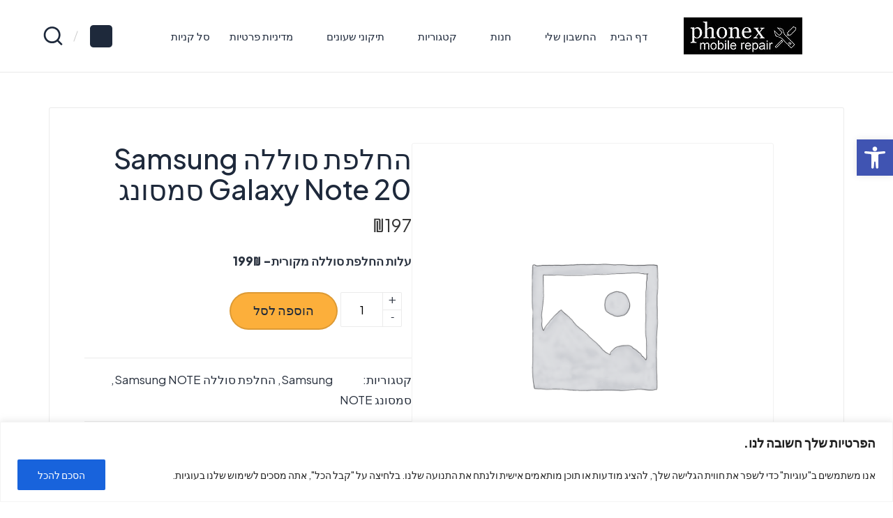

--- FILE ---
content_type: text/css
request_url: https://phonex.co.il/wp-content/plugins/hester-core//assets/css/style.min.css?ver=6.6.4
body_size: 3509
content:
@charset "UTF-8";.item--holder-inner{display:-ms-flexbox;display:flex;-ms-flex-align:start;align-items:flex-start;border-radius:inherit}.item--holder-inner.is__grid{flex-wrap:wrap;flex-direction:column}[id*='hester-']:not(.hester_section_info) .item--holder-inner a:not(:hover,:focus){color:var(--hester-secondary);text-decoration:none}.item--holder-inner a:not(.hester-btn):hover,.using-keyboard .item--holder-inner a:not(.hester-btn):focus{color:var(--hester-primary)}.item--icon{display:-ms-flexbox;display:flex;-ms-flex-align:center;align-items:center;-webkit-justify-content:center;-ms-flex-pack:center;justify-content:center;-ms-flex-negative:0;flex-shrink:0;position:relative;z-index:0;min-width:2.75rem;min-height:2.75rem;line-height:1;color:var(--hester-secondary);-webkit-transition:var(--hester-transition-primary);transition:var(--hester-transition-primary)}.item--icon .icon > *{vertical-align:middle}html:not(.rtl) .item--holder-inner:not(.is__grid) .item--icon{margin-right:1.8rem}.rtl .item--holder-inner:not(.is__grid) .item--icon{margin-left:1.8rem}.item--holder-inner.is__grid .item--icon{margin-bottom:2rem}.item--holder-inner.is__grid .item--content{width:100%;-webkit-flex-basis:100%;-ms-flex-preferred-size:100%;flex-basis:100%}.item--holder-inner .description:not(:first-child){margin-top:1rem}.item--content .title{margin-top:0;-webkit-transition:var(--hester-transition-primary);transition:var(--hester-transition-primary)}.item--content .description{color:var(--hester-secondary_38);-webkit-transition:var(--hester-transition-primary);transition:var(--hester-transition-primary)}body .item--content :last-child:is(.title),body .item--content :last-child:is(.description),body .item--content :first-child:is(.title),body .item--content :first-child:is(.description){margin-bottom:0}.swiper-horizontal>.swiper-pagination-bullets,.swiper-pagination-custom,.swiper-pagination-fraction{bottom:0}.swiper-pagination-bullet{position:relative;width:.6rem;height:.6rem;vertical-align:middle;z-index:0}.starter__bullet-s1 >.swiper-pagination-bullets .swiper-pagination-bullet{width:1.2rem;height:1.2rem;margin:auto;background-color:var(--hester-secondary);opacity:.25;-webkit-transition:var(--hester-transition-primary-slow);transition:var(--hester-transition-primary-slow)}.starter__bullet-s1.swiper-horizontal > .swiper-pagination-bullets .swiper-pagination-bullet:not(:first-child){margin-left:1.7rem}.starter__bullet-s1 >.swiper-pagination-bullets .swiper-pagination-bullet::before{content:"";width:1.7rem;height:1.7rem;border:.2rem solid transparent;position:absolute;top:0;right:0;bottom:0;margin:auto;border-radius:inherit;-webkit-transition:var(--hester-transition-primary-slow);transition:var(--hester-transition-primary-slow);left:-.46rem}.starter__bullet-s1 >.swiper-pagination-bullets .swiper-pagination-bullet.swiper-pagination-bullet-active{background-color:var(--hester-primary);width:.8rem;height:.8rem;opacity:1}.starter__bullet-s1 >.swiper-pagination-bullets .swiper-pagination-bullet.swiper-pagination-bullet-active::before{border-color:var(--hester-primary);width:1.8rem;height:1.8rem}.starter__slider.starter__bullet-s1 >.swiper-pagination-bullets .swiper-pagination-bullet{background-color:#bebebe;opacity:.4}.starter__slider.starter__bullet-s1 >.swiper-pagination-bullets .swiper-pagination-bullet.swiper-pagination-bullet-active{background-color:var(--hester-white);opacity:1}.starter__slider.starter__bullet-s1 >.swiper-pagination-bullets .swiper-pagination-bullet.swiper-pagination-bullet-active::before{border-color:var(--hester-white)}.starter__nav{display:flex;align-items:center;justify-content:center;margin:6rem 0 0;padding-bottom:2.6rem}.starter__nav.swiper-nav,.starter__slider.swiper-vertical .starter__nav.swiper-nav{display:none}@media (min-width:48.938em){.starter__nav.swiper-nav{display:flex}}.starter__nav [class^='swiper-button-']::after{display:none}.starter__nav [class^='swiper-button-']{width:5rem;height:5rem;border-radius:10rem;font-size:2.2rem;position:relative;top:0;right:0;left:0;margin-top:0;display:inline-flex;color:var(--hester-secondary);background-color:var(--hester-white);-webkit-transition:var(--hester-transition-primary-slow);transition:var(--hester-transition-primary-slow)}.starter__nav [class^='swiper-button-']:not(:first-child){margin-left:2rem}.starter__nav [class^='swiper-button-']:hover,.using-keyboard .starter__nav [class^='swiper-button-']:focus{box-shadow:0 .8rem 2.8rem 0 rgba(43,58,85,0.2)}.hester-sticky-header.hester-tsp-header #hester-header,.hester-sticky-header.hester-tsp-header .hester-header-widgets a:not(.hester-btn),.hester-sticky-header.hester-tsp-header .hester-logo a,.hester-sticky-header.hester-tsp-header .hester-hamburger,.hester-sticky-header.hester-tsp-header #hester-header-inner .hester-nav > ul > li > a{color:inherit}.hester-sticky-header.hester-tsp-header .hester-header-widgets a:not(.hester-btn):hover,.hester-sticky-header.hester-tsp-header .hester-logo a:hover,.hester-sticky-header.hester-tsp-header .hester-hamburger:hover,.hester-sticky-header.hester-tsp-header #hester-header-inner .hester-nav > ul > li.hovered > a,.hester-sticky-header.hester-tsp-header #hester-header-inner .hester-nav > ul > li.current_page_item > a,.hester-sticky-header.hester-tsp-header #hester-header-inner .hester-nav > ul > li > a:hover{color:var(--hester-primary)}.is-slider-bottom-point .starter__slider{clip-path:polygon(0 0,100% 0,100% 90%,50% 100%,0 90%)}.is-slider-radius-right .starter__slider{overflow:hidden;border-radius:0 0 15rem 0}.starter__slider-section,.starter__slider .swiper-slide{position:relative}.starter__slider.swiper-vertical .swiper-slide{display:flex;justify-content:center;align-items:center}.starter__slider-wrapper{width:100%;height:100%;position:relative;z-index:0}.starter__slider-wrapper[class*='is-overlay-']::before{z-index:1}.starter__slider-wrapper.is-overlay-inherit::before{opacity:1}.swiper-effect01 .starter__slider-image{transform:scale(1);background-position:center;transition:transform 7000ms ease}.starter__slider-image img{width:100%;object-fit:cover}.swiper-effect01 .swiper-slide-active .starter__slider-image{transform:scale(1.15)}.swiper-lazy-loading{opacity:0}.swiper-kenburn .swiper-slide img{transform:scale(1.2);transition:transform 3s linear;max-width:100%;width:100%}.swiper-kenburn .swiper-slide.swiper-slide-duplicate-active img,.swiper-kenburn .swiper-slide.swiper-slide.swiper-slide-active img{transform:scale(1)}.starter__slider-fluid{position:absolute;top:0;right:0;width:100%;height:100%;z-index:1}.starter__grider{display:table;overflow:hidden;width:100%;height:100%}.starter__grider-wrap{display:table-cell;box-sizing:border-box;vertical-align:middle}.starter__grider-wrap .hester-flex-row{-webkit-box-align:center;-ms-flex-align:center;align-items:center;justify-content:space-between}.starter__slider-content{max-width:102rem;display:inline-block;color:var(--hester-white)}.is-starter-slider-s1 .starter__slider .starter__slider-subtitle{color:var(--hester-white);background-color:var(--hester-primary);padding:.2rem 1.7rem;margin-bottom:1rem}.is-starter-slider-s2 .starter__slider-subtitle{position:relative;z-index:0}.is-starter-slider-s2 .text-md-center .starter__slider-subtitle{padding:0 6.8rem}.is-starter-slider-s2 .text-md-start .starter__slider-subtitle{padding-left:6.8rem}.is-starter-slider-s2 .text-md-end .starter__slider-subtitle{padding-right:6.8rem}.is-starter-slider-s2 .starter__slider-subtitle::after,.is-starter-slider-s2 .starter__slider-subtitle::before{content:'';position:absolute;top:0;bottom:0;width:5rem;height:.2rem;margin:auto;z-index:0;opacity:0;visibility:hidden;background-color:var(--hester-white)}.is-starter-slider-s2 .text-md-end .starter__slider-subtitle::after,.is-starter-slider-s2 .text-md-start .starter__slider-subtitle::before,.is-starter-slider-s2 .text-md-center .starter__slider-subtitle::after,.is-starter-slider-s2 .text-md-center .starter__slider-subtitle::before{opacity:1;visibility:visible}.is-starter-slider-s2 .starter__slider-subtitle::before{left:0}.is-starter-slider-s2 .starter__slider-subtitle::after{right:0}.starter__slider .starter__slider-subtitle{display:inline-block;margin-bottom:.65rem;letter-spacing:.02rem;opacity:0;transform:translateY(11rem);transition-delay:1000ms;transition:transform 2000ms ease,opacity 2000ms ease}.starter__slider .starter__slider-title{margin:0;opacity:0;color:inherit;visibility:hidden;transform:translateY(11rem);transition-delay:1000ms;transition:transform 2000ms ease,opacity 2000ms ease}.starter__slider-description{margin:0;font-size:1.65rem;opacity:.7;margin-top:.75rem;margin-bottom:0;opacity:0;transform:translateY(10rem);transition-delay:2500ms;transition:transform 2000ms ease,opacity 2000ms ease,color 500ms ease,background-color 500ms ease}.starter__slider-btn{opacity:0;margin-top:1.35rem;transform:translateY(10rem);transition-delay:2500ms;transition:transform 2000ms ease,opacity 2000ms ease,color 500ms ease,background-color 500ms ease}.starter__slider-btn .hester-btn:hover,.using-keyboard .starter__slider-btn .hester-btn:focus{box-shadow:0 6px 20px rgba(0,0,0,0.16)}.starter__slider-btn .hester-btn:not(:first-child){margin-left:.75rem}.starter__slider .swiper-slide-active .starter__slider-subtitle,.starter__slider .swiper-slide-active .starter__slider-btn,.starter__slider .swiper-slide-active .starter__slider-title,.starter__slider .swiper-slide-active .starter__slider-description{visibility:visible;opacity:1;transform:translateY(0) translateX(0)}.starter__slider-content-img{width:100%;height:100%;display:inline-block;vertical-align:middle}.starter__slider-content-img p{margin:0}.starter__slider .starter__nav{padding:0;margin:0}.starter__slider .starter__nav [class^='swiper-button-']{position:absolute;top:-2.5rem;bottom:0;margin:auto 0;color:var(--hester-white);background-color:rgba(190,190,190,0.30);opacity:0;visibility:hidden;box-shadow:0 .8rem 2.5rem 0 rgba(43,58,85,0.2)}.starter__slider [class^='swiper-button-']:hover,.using-keyboard .starter__slider [class^='swiper-button-']:focus{background-color:var(--hester-primary)}.starter__slider .swiper-button-prev,.starter__slider.swiper-rtl .swiper-button-next{right:auto;left:10rem}.starter__slider .swiper-button-next,.starter__slider.swiper-rtl .swiper-button-prev{right:10rem;left:auto}.starter__slider:hover .swiper-button-prev,.starter__slider.swiper-rtl:hover .swiper-button-next,.starter__slider:hover .swiper-button-next,.starter__slider.swiper-rtl:hover .swiper-button-prev{opacity:1;visibility:visible}.starter__slider:hover .swiper-button-prev,.starter__slider.swiper-rtl:hover .swiper-button-next{left:4rem}.starter__slider:hover .swiper-button-next,.starter__slider.swiper-rtl:hover .swiper-button-prev{right:4rem}.starter__slider.swiper-vertical >.swiper-pagination-bullets{top:43.35%;right:3rem}.starter__slider.swiper-horizontal>.swiper-pagination-bullets{bottom:.4rem}.starter__slider .text-md-start .starter__slider-start{text-align:left}.starter__slider .text-md-center .starter__slider-start{text-align:center}.starter__slider .text-md-end .starter__slider-start{text-align:right;margin-left:auto;order:1}.starter__slider .text-md-center .hester-flex-row .starter__slider-start,.starter__slider .text-md-center .hester-flex-row .starter__slider-end{-ms-flex-preferred-size:100%;flex-basis:100%;max-width:100%}.hester-tsp-header .starter__grider-wrap{padding-top:5.5rem}@media (min-width:60.063em){.is-slider-radius-right .starter__slider{border-radius:0 0 26rem 0}.starter__slider-nextcomeup .starter__grider-wrap{padding-bottom:10rem}.starter__slider-subtitle{margin-bottom:.5rem}.starter__slider-btn{margin-top:3.6rem}.starter__slider-btn .hester-btn:not(:first-child){margin-left:2rem}.starter__slider-description{font-size:1.8rem;margin-top:1.8rem}.starter__slider.swiper-horizontal>.swiper-pagination-bullets{bottom:12.6rem}.starter__slider .text-md-start .starter__slider-content-img{text-align:right}.starter__slider .text-md-end .starter__slider-content-img{text-align:left}.starter__slider .starter__slider-end.mt-md-auto{margin-top:auto}.starter__slider.swiper-vertical > .swiper-pagination-bullets .swiper-pagination-bullet:not(:first-child){margin-top:1.7rem}.starter__slider.swiper-vertical >.swiper-pagination-bullets .swiper-pagination-bullet{display:block;margin:auto}}@media (max-width:60em){.starter__slider.swiper-vertical >.swiper-pagination-bullets .swiper-pagination-bullet{display:inline-block}.starter__slider.swiper-vertical > .swiper-pagination-bullets .swiper-pagination-bullet:not(:first-child){margin-left:1.7rem}.starter__slider.swiper-vertical >.swiper-pagination-bullets{top:88%;right:0;left:0}.is-slider-radius-right .starter__slider{border-radius:0 0 3rem 0}}@media (max-width:48.875em){.starter__slider.swiper-vertical >.swiper-pagination-bullets{top:92%}}.starter__slider-content-img div.wpforms-container-full{padding:2.5rem;background-color:var(--hester-white);border-radius:var(--hester-normal-radius);text-align:left}body div.wpforms-container-full form.wpforms-form input,body div.wpforms-container-full form.wpforms-form select,body div.wpforms-container-full form.wpforms-form .wpforms-field-row{max-width:100%!important}div.wpforms-container-full form.wpforms-form input[type=checkbox],div.wpforms-container-full form.wpforms-form input[type=radio]{height:2rem;margin:0 10px 0 3px;vertical-align:middle;position:relative}div.wpforms-container-full form.wpforms-form input[type=checkbox]:checked,div.wpforms-container-full form.wpforms-form input[type=radio]:checked{background-color:var(--hester-primary)}.starter__slider-content-img .wpcf7,.hester_section_extra .wp-block-column .wpcf7{padding:2.2rem;text-align:left;background-color:var(--hester-white);max-width:40.5rem;border-radius:var(--hester-normal-radius)}.starter__slider-content-img .wpcf7 textarea{min-height:10rem;height:10rem}.wpcf7 p,.wpcf7 label{margin-bottom:0}.wpcf7 label{width:100%}.wpcf7 div+p{margin-top:0}.hester_section_info{position:relative;z-index:1}.hester_section_info .hester_bg{padding-top:5rem}.starter__contact-item,.starter__info-item{position:relative;background-color:var(--hester-white);overflow:hidden;z-index:0}.starter__contact-item{border-radius:var(--hester-ten-radius)}.starter__info-item{height:100%;padding:2.7rem 2.5rem 2.8rem;transition:var(--hester-transition-primary)}.starter__info-item:after{content:'';position:absolute;bottom:0;left:0;right:0;width:0;height:.5rem;opacity:0;visibility:hidden;margin:0 auto;background-color:var(--hester-primary);transition:var(--hester-transition-primary)}.starter__info-item:hover::after,.using-keyboard .starter__info-item:focus-within::after,.starter__info-item.active::after{opacity:1;visibility:visible;width:100%}.starter__info-wrapper .item--icon{width:5.5rem;height:5.5rem;font-size:5rem;color:var(--hester-primary)}.is-info-init-s .starter__info-item{padding:0;overflow:visible}.starter__slider-nextcomeup + .is-info-init-s .starter__info-item{padding:2.6rem;border-radius:1rem;box-shadow:0 1rem 1.75rem 0 rgba(64,64,64,0.1)}.is-info-init-s .starter__info-item:after{display:none}.is-info-init-s .item--holder-inner .item--icon{color:var(--hester-white);background-color:var(--hester-primary);background-image:linear-gradient(45deg,rgba(255,255,255,0.25),rgba(255,255,255,0));box-shadow:0 1.8rem 4rem rgba(0,0,0,0.2)}.is-info-init-s .item--holder-inner .item--icon,.is-info-init-s0 .item--holder-inner .item--icon{width:7.6rem;height:7.6rem;font-size:3.6rem;border-radius:100%}.is-info-init-s .item--holder-inner.is__grid .item--icon,.is-info-init-s0 .item--holder-inner.is__grid .item--icon{margin-bottom:2.3rem}.is-info-init-s .starter__info-item .item--holder-inner.is__list,.is-info-init-s0 .starter__info-item .item--holder-inner.is__list{padding-bottom:.75rem}.is-info-init-s0 .starter__info-item{padding:5rem 1.94rem 3.6rem;box-shadow:0 1rem 3rem rgba(0,0,0,0.06);border-radius:1rem}.is-info-init-s0 .item--holder-inner.is__grid{-webkit-justify-content:center;-ms-flex-pack:center;justify-content:center;-ms-flex-align:center;align-items:center;text-align:center}.is-info-init-s0 .item--holder-inner .item--icon{background-color:var(--hester-primary_09)}@media (min-width: 37.5em) and (max-width: 60em){.starter__info-item{padding:2rem 2.2rem 2.1rem}}@media (min-width: 48.938em){.starter__slider-nextcomeup+#hester-info{margin-top:-9.5rem}.starter__slider-nextcomeup+#hester-info .hester_bg{padding:0;padding-bottom:1rem}}@media (min-width: 48.938em) and (max-width: 60em){.starter__slider-nextcomeup+#hester-info{margin-top:-3.2rem}}.readmore{margin-top:.8rem}.readmore a{display:inline-block;position:relative;z-index:0}.readmore span{margin-right:.7rem;display:inline-block}.readmore span:empty{display:none}.readmore .more-icon-main{font-size:1.3rem;transition:.35s ease all}.readmore .more-icon-hover{position:absolute;top:50%;right:0;transform:translate(-2rem,-50%);transition:.35s ease all;opacity:0}.readmore:hover .more-icon-main{opacity:0;transform:translateX(2rem)}.readmore:hover .more-icon-hover{transform:translate(0.3rem,-50%);opacity:1}.hester_section_services{overflow:hidden}.starter__services-item{height:100%;position:relative;z-index:0}.is-services-init-s1 .starter__services-item .item--holder{margin-top:3.4rem;position:relative;z-index:0;border-radius:var(--hester-normal-radius);-webkit-transition:var(--hester-transition-primary);transition:var(--hester-transition-primary);box-shadow:0 1rem 1.75rem 0 rgba(64,64,64,0.1)}.is-services-init-s1 .starter__services-item .item--holder .readmore a,.is-services-init-s1 .starter__services-item .item--holder,.is-services-init-s1 .starter__services-item .item--holder-inner.is__grid .item--icon+.item--content:before{border:.1rem solid rgba(190,190,190,0.17)}.is-services-init-s1 .starter__services-item .item--holder-inner.is__grid .item--icon{width:8.6rem;height:8.6rem;border-radius:inherit;position:absolute;top:-3.5rem;right:0;left:0;margin:0 auto;background-color:var(--hester-white);-webkit-transition:var(--hester-transition-primary);transition:var(--hester-transition-primary)}.is-services-init-s1 .starter__services-item .item--holder-inner.is__grid .item--icon .icon{width:6.8rem;height:6.8rem;font-size:3.3rem;line-height:6.3rem;background-image:linear-gradient(45deg,rgba(255,255,255,0.25),rgba(255,255,255,0));background-color:var(--hester-primary);color:var(--hester-white);border-radius:inherit;text-align:center;display:inline-block}.is-services-init-s1 .starter__services-item .item--holder-inner.is__grid .item--icon .icon *{-webkit-transition:var(--hester-transition-primary);transition:var(--hester-transition-primary)}.is-services-init-s1 .starter__services-item:hover .item--holder-inner.is__grid .item--icon .icon > *{transform:rotate(-45deg)}.is-services-init-s1 .starter__services-item .item--holder-inner .item--content{width:100%;text-align:center;padding:4.4rem 3.8rem;border-radius:inherit;background-color:var(--hester-white)}.is-services-init-s1 .starter__services-item .item--holder-inner.is__grid .item--icon+.item--content{padding-top:7rem}@media (min-width: 37.5em) and (max-width: 60em){.is-services-init-s1 .starter__services-item .item--holder-inner .item--content{padding:4rem 2.5rem}.is-services-init-s1 .starter__services-item .item--holder-inner.is__grid .item--icon+.item--content{padding-top:6rem}}.is-services-init-s1 .starter__services-item .item--holder-inner.is__grid .item--icon+.item--content:before{content:"";position:absolute;top:-3.6rem;right:0;left:0;width:8.8rem;height:8.8rem;margin:0 auto;display:inline-block;z-index:-1;border-radius:inherit;-webkit-transition:var(--hester-transition-primary);transition:var(--hester-transition-primary)}.is-services-init-s1 .starter__services-item:hover .item--holder-inner.is__grid .item--icon+.item--content:before,.using-keyboard .is-services-init-s1 .starter__services-item:focus-within .item--holder-inner.is__grid .item--icon+.item--content:before,.is-services-init-s1 .starter__services-item.active .item--holder-inner.is__grid .item--icon+.item--content:before,.is-services-init-s1 .starter__services-item:hover .item--holder-inner.is__grid .item--icon,.using-keyboard .is-services-init-s1 .starter__services-item:focus-within .item--holder-inner.is__grid .item--icon,.is-services-init-s1 .starter__services-item.active .item--holder-inner.is__grid .item--icon{transform:rotate(45deg)}.is-services-init-s1 .starter__services-item .item--holder .readmore{position:absolute;left:50%;bottom:-2.25rem;-webkit-transform:translate(-50%,0);transform:translate(-50%,0)}.is-services-init-s1 .starter__services-item .item--holder .readmore a{display:block;min-width:4.8rem;min-height:1.8rem;line-height:1.8rem;padding:1.4rem;font-size:1.6rem;text-align:center;border-radius:var(--hester-full-radius);color:var(--hester-gray-medium);background-color:var(--hester-white);box-shadow:0 1.8rem 3.2rem rgba(64,64,64,0.1)}.is-services-init-s1 .starter__services-item .item--holder .readmore a i{font-size:107%;line-height:1.7rem;vertical-align:-.1rem}.using-keyboard .is-services-init-s1 .starter__services-item .item--holder .readmore a:focus,.is-services-init-s1 .starter__services-item .item--holder .readmore a:hover{color:var(--hester-primary);border-color:var(--hester-primary);box-shadow:0 1.7rem 1.75rem 0 rgba(64,64,64,0.1)}.hester_section_features{overflow:hidden;position:relative;z-index:0}.hester_section_features .hester_bg::before{background-image:linear-gradient(45deg,rgba(255,255,255,0) 0%,rgba(255,255,255,0.2) 100%)}.hester_section_features .starter__heading-title .sub-title{color:var(--hester-white)}.is-section-heading-init-s1 .hester_section_features .starter__heading-title .title::before,.is-section-heading-init-s1 .hester_section_features .starter__heading-title .title::after{background-color:var(--hester-white)}.hester_section_features .starter__heading-title > p{margin-bottom:0}@media (min-width: 37.5em) and (max-width: 48.875em){.is-features-init-s1 .starter__features-wrapper{margin-bottom:3rem}}@media (min-width: 37.5em){.starter__features-wrapper [class^='col-']:nth-child(even){transform:translateY(3rem)}}.starter__features-item{position:relative;padding:2.8rem 2.6rem;border-radius:.8rem;background-color:var(--hester-white);-webkit-transition:var(--hester-transition-primary);transition:var(--hester-transition-primary)}.is-features-init-s1 .starter__features-item:before{content:'';position:absolute;top:-1rem;right:1rem;width:100%;height:100%;opacity:0;z-index:-1;background-color:var(--hester-white);border-radius:inherit;-webkit-transition:var(--hester-transition-primary);transition:var(--hester-transition-primary)}.is-features-init-s1 .starter__features-item:hover:before,.using-keyboard .is-features-init-s1 .starter__features-item:focus-within:before{opacity:.5;top:1rem;right:-1rem}.starter__features-item .item--icon{min-width:4rem;min-height:4rem;font-size:4rem;color:var(--hester-primary)}.is-features-init-s1 .starter__features-item.active,.is-features-init-s1 .starter__features-item:hover,.using-keyboard .is-features-init-s1 .starter__features-item:focus-within{box-shadow:1.09rem 2.138rem 5rem 0 rgba(64,64,64,0.16)}html:not(.rtl) .starter__features-item .item--holder-inner:not(.is__grid) .item--icon{margin-right:2.5rem}.rtl .starter__features-item .item--holder-inner:not(.is__grid) .item--icon{margin-left:2.5rem}.starter__features-item .item--holder-inner{-ms-flex-align:center;align-items:center}.is-features-init-s1 .starter__features-item{border-radius:.1rem;box-shadow:0 0 7rem 0 rgba(64,64,64,0.08)}@media (min-width: 48.938em){.starter__slider-nextcomeup+#hester-info .hester_bg{padding-bottom:10rem}}.hester_section_blog+.hester_section_services .hester_bg,.hester_section_blog+.hester_section_info .hester_bg,.hester_section_info+.hester_section_blog .hester_bg,.hester_section_info+.hester_section_services .hester_bg,.hester_section_services+.hester_section_blog .hester_bg,.hester_section_services+.hester_section_info .hester_bg{padding-top:0}.customize-partial-edit-shortcuts-shown .hester_section_blog+.hester_section_services .hester_bg,.customize-partial-edit-shortcuts-shown .hester_section_blog+.hester_section_info .hester_bg,.customize-partial-edit-shortcuts-shown .hester_section_info+.hester_section_blog .hester_bg,.customize-partial-edit-shortcuts-shown .hester_section_info+.hester_section_services .hester_bg,.customize-partial-edit-shortcuts-shown .hester_section_services+.hester_section_blog .hester_bg,.customize-partial-edit-shortcuts-shown .hester_section_services+.hester_section_info .hester_bg{padding-top:5rem}.hester_section_extra .hester_bg,.hester_section_products .hester_bg{background-color:var(--hester-primary_04)}.hester_section_products .hester_bg .woocommerce ul.products li.product{background-color:var(--hester-white)}@media only screen and (max-width: 768px){.hester_section_info .hester_bg{padding-top:6rem;padding-bottom:6rem}}

--- FILE ---
content_type: text/css
request_url: https://phonex.co.il/wp-content/themes/hester/assets/css/compatibility/elementor.min.css?ver=1.1.5
body_size: -5
content:
.hester-layout__boxed-separated.hester-sidebar-style-3 .elementor-widget-sidebar .hester-widget{border-radius:3px;border:1px solid rgba(190,190,190,0.30)}.elementor-text-editor > :first-child{margin-top:0}.elementor-text-editor > :last-child{margin-bottom:0}.hester-sidebar-style-2 .elementor-widget-sidebar .widget-title{padding-left:1rem}.hester-sidebar-style-2 .elementor-widget-sidebar .widget-title:before{content:'';position:absolute;top:16%;left:0;display:inline-block;width:3px;height:70%}.hester-sidebar-style-2 .elementor-widget-sidebar .widget-title:after,.hester-sidebar-style-3 .elementor-widget-sidebar .widget-title:after{content:'';position:absolute;top:50%;width:100%;height:1px;background-color:rgba(190,190,190,0.30);margin-left:1.25rem;-webkit-transform-style:preserve-3d}.hester-sidebar-style-3 .elementor-widget-sidebar .hester-widget{border:solid 1px rgba(190,190,190,0.30);border-radius:3px;margin-bottom:20px;padding:25px}.hester-sidebar-style-3 .elementor-widget-sidebar .hester-widget:last-child{margin-bottom:0}.hester-sidebar-style-3 .elementor-widget-sidebar .widget-title{border-left-style:solid;border-left-width:2px;margin-left:-26px;padding-left:22px}.hester-layout__boxed-separated.hester-sidebar-style-3 .elementor-widget-sidebar .hester-widget{margin-bottom:20px}.hester-layout__boxed-separated.hester-sidebar-style-3 .elementor-widget-sidebar .hester-widget.widget_media_image{padding:0;overflow:hidden}.hester-layout__boxed-separated.hester-sidebar-style-3 .elementor-widget-sidebar .widget_media_image .widget-title{padding-left:25px;margin-left:0;margin-top:20px}@media screen and (max-width: 960px){.hester-layout__boxed-separated.hester-sidebar-style-3 .elementor-widget-sidebar .hester-widget{background:none!important;-webkit-box-shadow:none;box-shadow:none;border:none;margin-bottom:40px}}

--- FILE ---
content_type: text/css
request_url: https://phonex.co.il/wp-content/uploads/hester/dynamic-styles.css?ver=1766906248
body_size: 3140
content:
:root{--hester-primary:#353535;--hester-primary_15:#545454;--hester-primary_09:rgba(53,53,53,0.09);--hester-primary_04:rgba(53,53,53,0.04);}#hester-topbar{background:#FFFFFF;}#hester-topbar{border-color:rgba(0,0,0,.085);border-style:solid;border-bottom-width:1px;}.hester-topbar-widget::after{background-color:#cccccc;}#hester-header-inner{background:#FFFFFF;}.hester-logo .site-description{color:#66717f;}#hester-header,.hester-header-widgets a:not(.hester-btn),.hester-logo a,.hester-hamburger{color:#1E293B;}#hester-header-inner{border-color:rgba(0,0,0,.085);border-bottom-width:1px;}.hester-header-widget::after{background-color:#cccccc;}@media screen and (max-width:600px){#hester-header-inner .hester-nav{display:none;color:#000;}.hester-mobile-toggen,.hester-mobile-nav{display:inline-flex;}#hester-header-inner{position:relative;}#hester-header-inner .hester-nav > ul > li > a{color:inherit;}#hester-header-inner .hester-nav-container{position:static;border:none;}#hester-header-inner .site-navigation{display:none;position:absolute;top:100%;width:100%;left:0;right:0;margin:-1px 0 0;background:#FFF;border-top:1px solid #eaeaea;box-shadow:0 15px 25px -10px rgba(50,52,54,0.125);z-index:999;font-size:1.7rem;padding:0;}#hester-header-inner .site-navigation > ul{overflow-y:auto;max-height:25.5rem;display:block;}#hester-header-inner .site-navigation > ul > li > a{padding:0 !important;}#hester-header-inner .site-navigation > ul li{display:block;width:100%;padding:0;margin:0;margin-left:0 !important;}#hester-header-inner .site-navigation > ul .sub-menu{position:static;display:none;border:none;box-shadow:none;border:0;opacity:1;visibility:visible;font-size:1.7rem;transform:none;background:#f8f8f8;pointer-events:all;min-width:initial;left:0;padding:0;margin:0;border-radius:0;line-height:inherit;}#hester-header-inner .site-navigation > ul .sub-menu > li > a > span{padding-left:50px !important;}#hester-header-inner .site-navigation > ul .sub-menu .sub-menu > li > a > span{padding-left:70px !important;}#hester-header-inner .site-navigation > ul .sub-menu a > span{padding:10px 30px 10px 50px;}#hester-header-inner .site-navigation > ul a{padding:0;position:relative;background:none;}#hester-header-inner .site-navigation > ul li{border-bottom:1px solid #eaeaea;}#hester-header-inner .site-navigation > ul a > span{padding:10px 30px !important;width:100%;display:block;}#hester-header-inner .site-navigation > ul a > span::after,#hester-header-inner .site-navigation > ul a > span::before{display:none !important;}#hester-header-inner .site-navigation > ul a > span.description{display:none;}#hester-header-inner .site-navigation > ul .menu-item-has-children > a{display:inline-flex;width:100%;max-width:calc(100% - 50px);}#hester-header-inner .hester-nav .menu-item-has-children>a > span,#hester-header-inner .hester-nav .page_item_has_children>a > span{border-right:1px solid rgba(0,0,0,.09);}#hester-header-inner .hester-nav .menu-item-has-children>a > .hester-icon,#hester-header-inner .hester-nav .page_item_has_children>a > .hester-icon{transform:none;width:50px;margin:0;position:absolute;right:0;pointer-events:none;height:1em;display:none;}.hester-header-layout-3 .hester-widget-location-left .dropdown-item{left:auto;right:-7px;}.hester-header-layout-3 .hester-widget-location-left .dropdown-item::after{left:auto;right:8px;}.hester-nav .sub-menu li.current-menu-item > a{font-weight:500;}.hester-mobile-toggen{width:50px;height:1em;background:none;border:none;cursor:pointer;}.hester-mobile-toggen .hester-icon{transform:none;width:50px;margin:0;position:absolute;right:0;pointer-events:none;height:1em;}#hester-header-inner .site-navigation > ul .menu-item-has-children.hester-open > .hester-mobile-toggen > .hester-icon{transform:rotate(180deg);}}.hester-nav.hester-header-element,.hester-header-layout-1 .hester-header-widgets,.hester-header-layout-2 .hester-header-widgets{font-size:15px;}#colophon{background:#1E293B;}#colophon{color:#9BA1A7;}#colophon a:not(.hester-btn):hover,.using-keyboard #colophon a:not(.hester-btn):focus,#colophon li.current_page_item > a,#colophon .hester-social-nav > ul > li > a .hester-icon.bottom-icon{color:#FFFFFF;}#colophon .widget-title,#colophon .wp-block-heading{color:#FFFFFF;}#secondary{width:37%;}body:not(.hester-no-sidebar) #primary{max-width:63%;}.hester-layout__boxed-separated.hester-sidebar-style-3 .pyml-slider-items,.hester-layout__boxed-separated.author .author-box,.hester-layout__boxed-separated #content,.hester-layout__boxed-separated.hester-sidebar-style-3 #secondary .hester-widget,.hester-layout__boxed-separated.hester-sidebar-style-3 .elementor-widget-sidebar .hester-widget,.hester-layout__boxed-separated.blog .hester-article,.hester-layout__boxed-separated.search-results .hester-article,.hester-layout__boxed-separated.category .hester-article{background-color:#FFFFFF;}@media screen and (max-width:960px){.hester-layout__boxed-separated #page{background-color:#FFFFFF;}}.hester-layout__boxed #page{background-color:#FFFFFF;}body{color:#28303D;}:root{--hester-secondary_38:#28303D;}.comment-form .comment-notes,#comments .no-comments,#page .wp-caption .wp-caption-text,#comments .comment-meta,.comments-closed,.entry-meta,.hester-entry cite,legend,.hester-page-header-description,.page-links em,.site-content .page-links em,.single .entry-footer .last-updated,.single .post-nav .post-nav-title,#main .widget_recent_comments span,#main .widget_recent_entries span,#main .widget_calendar table > caption,.post-thumb-caption,.wp-block-image figcaption,.wp-block-embed figcaption{color:#28303D;}.content-area a:not(.hester-btn):not(.wp-block-button__link):hover,#secondary .hester-core-custom-list-widget .hester-entry a:not(.hester-btn):hover,.hester-breadcrumbs a:hover{color:#1E293B;}h1,h2,h3,h4,h5,h6,.h1,.h2,.h3,.h4,.hester-logo .site-title,.error-404 .page-header h1{color:#1E293B;}:root{--hester-secondary:#1E293B;}.hester-container,.alignfull.hester-wrap-content > div{max-width:1240px;}.hester-layout__boxed #page,.hester-layout__boxed.hester-sticky-header.hester-is-mobile #hester-header-inner,.hester-layout__boxed.hester-sticky-header:not(.hester-header-layout-3,.hester-header-layout-4) #hester-header-inner,.hester-layout__boxed.hester-sticky-header:not(.hester-is-mobile).hester-header-layout-4 #hester-header-inner .hester-nav-container > .hester-container,.hester-layout__boxed.hester-sticky-header:not(.hester-is-mobile).hester-header-layout-3 #hester-header-inner .hester-nav-container > .hester-container{max-width:1340px;}.hester-logo img{max-height:1000px;}.hester-logo img.hester-svg-logo{height:1000px;}.hester-logo .logo-inner{margin-top:25px;margin-right:80px;margin-bottom:25px;}@media only screen and (max-width:768px){.hester-logo .logo-inner{margin-top:25px;margin-right:1px;margin-bottom:25px;}}@media only screen and (max-width:480px){.hester-logo .logo-inner{}}.hester-tsp-header .hester-logo img{max-height:45px;}.hester-tsp-header .hester-logo img.hester-svg-logo{height:45px;}.hester-tsp-header .hester-logo .logo-inner{}@media only screen and (max-width:768px){.hester-tsp-header .hester-logo .logo-inner{}}@media only screen and (max-width:480px){.hester-tsp-header .hester-logo .logo-inner{}}#page .page-header .page-title{font-size:2.6rem;}@media only screen and (max-width:480px){#page .page-header .page-title{font-size:5rem;}}.hester-page-title-align-left .page-header.hester-has-page-title,.hester-page-title-align-right .page-header.hester-has-page-title,.hester-page-title-align-center .page-header .hester-page-header-wrapper{padding-top:30px;padding-bottom:30px;}@media only screen and (max-width:768px){.hester-page-title-align-left .page-header.hester-has-page-title,.hester-page-title-align-right .page-header.hester-has-page-title,.hester-page-title-align-center .page-header .hester-page-header-wrapper{}}@media only screen and (max-width:480px){.hester-page-title-align-left .page-header.hester-has-page-title,.hester-page-title-align-right .page-header.hester-has-page-title,.hester-page-title-align-center .page-header .hester-page-header-wrapper{}}.hester-tsp-header:not(.hester-tsp-absolute) #masthead{background:rgba(0,0,0,.025);}.page-header{background:rgba(0,0,0,.025);}.page-header{border-color:rgba(0,0,0,.062);border-style:solid;border-bottom-width:1px;}#hester-copyright a:hover,.using-keyboard #hester-copyright a:focus,#hester-copyright .hester-social-nav > ul > li > a .hester-icon.bottom-icon,#hester-copyright .hester-nav > ul > li.current-menu-item > a,#hester-copyright .hester-nav > ul > li.current-menu-ancestor > a,#hester-copyright .hester-nav > ul > li:hover > a{color:#FFFFFF;}#hester-copyright.contained-separator > .hester-container::before{background-color:rgba(255,255,255,0.1);}#hester-copyright.fw-separator{border-top-color:rgba(255,255,255,0.1);}html{font-size:62.5%;}@media only screen and (max-width:768px){html{font-size:53%;}}@media only screen and (max-width:480px){html{font-size:50%;}}*{-moz-osx-font-smoothing:grayscale;-webkit-font-smoothing:antialiased;}body{font-weight:400;font-family:"Plus Jakarta Sans",Helvetica,Arial,sans-serif;font-size:1.7rem;line-height:1.75;}h1,.h1,.hester-logo .site-title,.page-header .page-title,h2,.h2,h3,.h3,h4,.h4,h5,.h5,h6,.h6{font-weight:700;font-style:normal;text-transform:none;text-decoration:none;}h1,.h1,.hester-logo .site-title,.page-header .page-title{font-weight:700;font-size:4rem;line-height:1.1;}h2,.h2{font-weight:700;font-size:3.6rem;line-height:1.2;}h3,.h3{font-weight:700;font-size:2.8rem;line-height:1.2;}h4,.h4{font-weight:700;font-size:2.4rem;line-height:1.2;}h5,.h5{font-weight:700;font-size:2rem;line-height:1.2;}h6,.h6{font-weight:600;font-size:1.8rem;line-height:1.72;}h1 em,h2 em,h3 em,h4 em,h5 em,h6 em,.h1 em,.h2 em,.h3 em,.h4 em,.h5 em,.h6 em,.hester-logo .site-title em,.error-404 .page-header h1 em{font-style:italic;font-family:"Playfair Display",Georgia,serif;}h1 em,h2 em,h3 em,h4 em,h5 em,h6 em,.h1 em,.h2 em,.h3 em,.h4 em,.h5 em,.h6 em,.hester-logo .site-title em,.error-404 .page-header h1 em{font-style:italic;font-family:"Playfair Display",Georgia,serif;}#hester-header .hester-logo .site-title{font-size:2.36rem;}#main .widget-title,.widget-area .wp-block-heading{font-size:1.8rem;}#colophon .widget-title,#colophon .wp-block-heading{font-size:1.8rem;}.hester-single-title-in-page-header #page .page-header .hester-page-header-wrapper{padding-top:152px;padding-bottom:100px;}@media only screen and (max-width:768px){.hester-single-title-in-page-header #page .page-header .hester-page-header-wrapper{padding-top:90px;padding-bottom:55px;}}@media only screen and (max-width:480px){.hester-single-title-in-page-header #page .page-header .hester-page-header-wrapper{}}.single-post .entry-content{font-size:1.6rem;}.starter__slider-section .starter__slider,.starter__slider-wrapper,.starter__slider-image img{min-height:85.88rem;}@media only screen and (max-width:768px){.starter__slider-section .starter__slider,.starter__slider-wrapper,.starter__slider-image img{min-height:46rem;}}@media only screen and (max-width:480px){.starter__slider-section .starter__slider,.starter__slider-wrapper,.starter__slider-image img{min-height:50rem;}}.starter__slider-section .starter__slider,.starter__slider-wrapper,.starter__slider-image img{max-height:85.88rem;}@media only screen and (max-width:768px){.starter__slider-section .starter__slider,.starter__slider-wrapper,.starter__slider-image img{max-height:46rem;}}@media only screen and (max-width:480px){.starter__slider-section .starter__slider,.starter__slider-wrapper,.starter__slider-image img{max-height:50rem;}}.hester_section_features .hester_bg{padding-top:10rem;padding-bottom:10rem;}@media only screen and (max-width:768px){.hester_section_features .hester_bg{padding-top:6rem;padding-bottom:6rem;}}@media only screen and (max-width:480px){.hester_section_features .hester_bg{padding-top:6rem;padding-bottom:6rem;}}.hester-btn,body:not(.wp-customizer) input[type=submit],.site-main .woocommerce #respond input#submit,.site-main .woocommerce a.button,.site-main .woocommerce button.button,.site-main .woocommerce input.button,.woocommerce ul.products li.product .added_to_cart,.woocommerce ul.products li.product .button,.woocommerce div.product form.cart .button,.woocommerce #review_form #respond .form-submit input,#infinite-handle span{background-color:#FCAF3B;}.hester-btn,body:not(.wp-customizer) input[type=submit],.site-main .woocommerce #respond input#submit,.site-main .woocommerce a.button,.site-main .woocommerce button.button,.site-main .woocommerce input.button,.woocommerce ul.products li.product .added_to_cart,.woocommerce ul.products li.product .button,.woocommerce div.product form.cart .button,.woocommerce #review_form #respond .form-submit input,#infinite-handle span{color:#1E293B;border-color:rgba(0,0,0,0.12);border-width:0.2rem;border-top-left-radius:10rem;border-top-right-radius:10rem;border-bottom-right-radius:10rem;border-bottom-left-radius:10rem;}.hester-btn:hover,.hester-btn:focus,body:not(.wp-customizer) input[type=submit]:hover,body:not(.wp-customizer) input[type=submit]:focus,.site-main .woocommerce #respond input#submit:hover,.site-main .woocommerce #respond input#submit:focus,.site-main .woocommerce a.button:hover,.site-main .woocommerce a.button:focus,.site-main .woocommerce button.button:hover,.site-main .woocommerce button.button:focus,.site-main .woocommerce input.button:hover,.site-main .woocommerce input.button:focus,.woocommerce ul.products li.product .added_to_cart:hover,.woocommerce ul.products li.product .added_to_cart:focus,.woocommerce ul.products li.product .button:hover,.woocommerce ul.products li.product .button:focus,.woocommerce div.product form.cart .button:hover,.woocommerce div.product form.cart .button:focus,.woocommerce #review_form #respond .form-submit input:hover,.woocommerce #review_form #respond .form-submit input:focus,#infinite-handle span:hover{background-color:#ffcd57;}.hester-btn:hover,.hester-btn:focus,body:not(.wp-customizer) input[type=submit]:hover,body:not(.wp-customizer) input[type=submit]:focus,.site-main .woocommerce #respond input#submit:hover,.site-main .woocommerce #respond input#submit:focus,.site-main .woocommerce a.button:hover,.site-main .woocommerce a.button:focus,.site-main .woocommerce button.button:hover,.site-main .woocommerce button.button:focus,.site-main .woocommerce input.button:hover,.site-main .woocommerce input.button:focus,.woocommerce ul.products li.product .added_to_cart:hover,.woocommerce ul.products li.product .added_to_cart:focus,.woocommerce ul.products li.product .button:hover,.woocommerce ul.products li.product .button:focus,.woocommerce div.product form.cart .button:hover,.woocommerce div.product form.cart .button:focus,.woocommerce #review_form #respond .form-submit input:hover,.woocommerce #review_form #respond .form-submit input:focus,#infinite-handle span:hover{color:#1E293B;border-color:rgba(0,0,0,0.12);}.hester-btn,body:not(.wp-customizer) input[type=submit],.site-main .woocommerce #respond input#submit,.site-main .woocommerce a.button,.site-main .woocommerce button.button,.site-main .woocommerce input.button,.woocommerce ul.products li.product .added_to_cart,.woocommerce ul.products li.product .button,.woocommerce div.product form.cart .button,.woocommerce #review_form #respond .form-submit input,#infinite-handle span{font-weight:500;font-family:"Plus Jakarta Sans",Helvetica,Arial,sans-serif;font-size:1.8rem;line-height:1.6;}.btn-secondary,.hester-btn.btn-secondary{color:#FFFFFF;border-color:rgba(0,0,0,0.12);border-width:0.2rem;background-color:#1E293B;border-top-left-radius:10rem;border-top-right-radius:10rem;border-bottom-right-radius:10rem;border-bottom-left-radius:10rem;}.btn-secondary:hover,.btn-secondary:focus,.hester-btn.btn-secondary:hover,.hester-btn.btn-secondary:focus{color:#FFFFFF;border-color:rgba(0,0,0,0.12);background-color:#3e4750;}.btn-secondary,.hester-btn.btn-secondary{font-weight:500;font-family:"Plus Jakarta Sans",Helvetica,Arial,sans-serif;font-size:1.8rem;line-height:1.6;}.hester-btn.btn-text-1,.btn-text-1{color:#1E293B;}.hester-btn.btn-text-1:hover,.hester-btn.btn-text-1:focus,.btn-text-1:hover,.btn-text-1:focus{color:#353535;}.hester-btn.btn-text-1 > span::before{background-color:#353535;}.hester-btn.btn-text-1,.btn-text-1{font-weight:500;font-family:"Plus Jakarta Sans",Helvetica,Arial,sans-serif;font-size:1.6rem;line-height:1.5;}body{overflow-x:hidden;}.starter__slider-subtitle{filter:brightness(5);}.starter__slider-btn *{margin:0 10px;}.hester-primary-nav li{margin:0 20px;}.hester-input-search{text-align:left;}.woocommerce-result-count{margin:0 1em !important;}.hester-cart-subtotal{margin:0 2rem;}.hester-mobile-nav{margin-right:3rem;direction:ltr;}#hester-header-inner .site-navigation > ul{max-height:35rem;overflow:hidden;}#hester-footer-widgets{direction:ltr;}.product-name{text-align:right !important;}#page .woocommerce-error,#page .woocommerce-info,#page .woocommerce-message{padding:1.48rem 5rem 1.28rem 3.2rem !important;}.woocommerce div.product div.images .woocommerce-product-gallery__trigger:after{width:2rem;height:2rem;right:10px;}.readmore a{direction:ltr;}.rounded-about-img img{border-radius:1rem !important;}.hester-header-widget__cart .dropdown-item{right:unset;left:-1.5rem;}.hester-header-widget__cart .dropdown-item:after{right:unset;left:2.5rem;}.hester-header-widgets .hester-search-simple{right:unset;left:-1.5rem;}.hester-header-widgets .hester-search-simple input{text-align:right;}.hester-header-widgets .hester-search-simple .hester-search-form .hester-search-close{right:unset;left:1.6rem;}.hester-header-widgets .hester-search-simple .hester-search-form button:not(.hester-search-close){right:unset;left:5.6rem;}.hester-header-widgets .hester-search-simple:after{right:unset;left:2.5rem;}.hester-blog-layout-1 .hester-article .entry-media{width:fit-content;}.hester-header-layout-2 .hester-header-container .hester-logo{margin-right:unset;margin-left:3.2rem;}.hester-woo-checkout span{padding-left:0;margin-right:0;transition:inherit;}.hester-woo-checkout:hover > span{padding-left:1.6rem;margin-right:-1.6rem;}.hester-woo-checkout svg{opacity:0;transition:inherit;margin-left:0;margin-right:0;transform:rotate(180deg);}.hester-woo-checkout:hover > svg{opacity:1;margin-right:3rem;margin-left:-3rem;}.readmore span{margin-right:0;margin-left:1.5rem;}.readmore i{float:left;transform:rotate(180deg);}.watch-fix{min-width:30%;overflow:hidden;margin:3rem 0;transition:0.3s;}.watch-fix:hover{box-shadow:0rem -1rem 10rem -1rem black inset !important;}.watch-fix img{z-index:-1;}.watch-fix p{position:relative;transform:translateY(50%);transition:0.3s;}.watch-fix:hover p{position:relative;transform:unset;}.watch-fix a{position:relative;opacity:0;top:150px;transition:0.3s;text-decoration:none;}.watch-fix:hover a{opacity:1;top:0;text-decoration:none;}.hester-animate-arrow{rotate:180deg;}.readmore i{line-height:unset;}.hester-header-widget:after{right:unset;left:-1rem;margin:-1.6rem 1rem -1.6rem 0;} .custom_socials{position:fixed;display:flex;flex-direction:column;left:0;top:20%;width:fit-content;height:fit-content;z-index:2;gap:1vh;font-size:3vh;background:var(--hester-primary);color:var(--hester-primary_15);padding:1vh;border-top-right-radius:var(--hester-ten-radius);border-bottom-right-radius:var(--hester-ten-radius);}.custom_socials *{cursor:pointer;padding:0 .6vh;transition:var(--hester-transition-primary);}.custom_socials *:hover{color:white;}.woocommerce div.product #reviews #comments ol.commentlist li img.avatar{left:unset;right:2.5rem;}#comments .comment-body,#comments .comment_container{padding:2rem 10rem 2.5rem 2.5rem;}

--- FILE ---
content_type: text/css
request_url: https://phonex.co.il/wp-content/themes/hester/rtl.css
body_size: -256
content:
/*****************************************/
/* Right-to-left language support
 * https://codex.wordpress.org/Right-to-Left_Language_Support
/*****************************************/
body {
  direction: rtl;
  unicode-bidi: embed;
}

th {
  text-align: right;
}

.screen-reader-text:focus {
  left: auto;
  right: 5px;
}


--- FILE ---
content_type: application/x-javascript
request_url: https://phonex.co.il/wp-content/themes/hester/assets/js/hester-wc.min.js?ver=1.1.5
body_size: 606
content:
"use strict";!function(e){var t=!1,o=e("body"),n=e("#page"),i={init:function(){e(document).ready(i.ready),e(document).ajaxComplete(i.ajaxComplete),o.on("added_to_cart",i.addedToCart),i.bindUIActions()},ready:function(){i.customDropdown(),i.quantButtons()},ajaxComplete:function(){i.quantButtons()},addedToCart:function(){i.showCartDropdown()},bindUIActions:function(){i.removeCartItem()},quantButtons:function(){var t,o,n,i,a=e("div.quantity:not(.appended), td.quantity:not(.appended)").find(".qty");a.length&&"date"!==a.prop("type")&&"hidden"!==a.prop("type")&&(a.parent().addClass("appended"),a.after('<a href="#" class="hester-woo-minus">-</a><a href="#" class="hester-woo-plus">+</a>'),e(".hester-woo-plus, .hester-woo-minus").unbind("click"),e(".hester-woo-plus, .hester-woo-minus").on("click",(function(r){r.preventDefault(),i=e(this),n=i.parent().find("input"),o=n.val(),t=0,i.hasClass("hester-woo-plus")?t=parseInt(o)+1:o>0&&(t=parseInt(o)-1),n.val(t),a.trigger("change")})))},showCartDropdown:function(){e(".hester-header-widget__cart").length&&(e(".hester-header-widget__cart").addClass("dropdown-visible"),setTimeout((function(){e("#hester-header-inner").find(".hester-cart").find(".hester-cart-count").addClass("animate-pop")}),100),t&&(clearTimeout(t),t=!1),t=setTimeout((function(){e(".hester-header-widget__cart").removeClass("dropdown-visible").find(".dropdown-item").removeAttr("style")}),5e3))},customDropdown:function(){if(e("form.woocommerce-ordering").length){var t=e("form.woocommerce-ordering .orderby"),o=e("form.woocommerce-ordering"),n=e("form.woocommerce-ordering .orderby option:selected").text();o.append('<span id="hester-orderby"><span>'+n+'</span><svg class="hester-icon" xmlns="http://www.w3.org/2000/svg" width="32" height="32" viewBox="0 0 32 32"><path d="M24.958 10.483a1.29 1.29 0 00-1.868 0l-7.074 7.074-7.074-7.074c-.534-.534-1.335-.534-1.868 0s-.534 1.335 0 1.868l8.008 8.008c.267.267.667.4.934.4s.667-.133.934-.4l8.008-8.008a1.29 1.29 0 000-1.868z"/></svg></span>'),t.addClass("custom-select-loaded");var i=e("#hester-orderby");t.width(i.width()).css("height",i.height()+"px"),t.change((function(){i.find("span").html(e("form.woocommerce-ordering .orderby option:selected").text()),e(this).width(i.width())}))}},removeCartItem:function(){var t;e(".hester-remove-cart-item").length&&n.on("click",".hester-remove-cart-item",(function(n){n.preventDefault(),(t=e(this)).closest(".hester-cart-item").addClass("removing");var i={action:"hester_remove_wc_cart_item",_ajax_nonce:hester_vars.nonce,product_key:t.data("product_key")};e.post(hester_vars.ajaxurl,i,(function(e){e.success?o.trigger("wc_fragment_refresh"):t.closest(".hester-cart-item").removeClass("removing")}))}))}};i.init(),window.hester_wc=i}(jQuery);

--- FILE ---
content_type: application/x-javascript
request_url: https://phonex.co.il/wp-content/plugins/hester-core//assets/js/app.min.js?ver=6.6.4
body_size: 156
content:
window.addEventListener("load",()=>{if(document.body.classList.contains("is-active-focus")){document.querySelectorAll(".active__focus-row").forEach(function(e){for(var o=e.querySelectorAll(".active__focus-item"),l=0;l<o.length;l++)o[l].addEventListener("mouseenter",r);function r(e){for(var l=0;l<o.length;l++)o[l].classList.remove("active");e.target.classList.add("active")}})}});let swiperCarousels=document.querySelectorAll(".starter__swiper");for(var i=0;i<swiperCarousels.length;i++){let e=JSON.parse(swiperCarousels[i].dataset.swiperOptions);new Swiper(swiperCarousels[i],e)}if(document.querySelector(".hesterpop__galleryDesc")||document.querySelector(".gallery-poup .gallery-icon a")||document.querySelector(".hesterpop__video")||document.querySelector(".hesterpop__inlineIframe")){var lightbox=GLightbox();lightbox.on("open",e=>{console.log("lightbox opened")});var lightboxDescription=GLightbox({selector:".hesterpop__galleryDesc, .gallery-poup .gallery-icon a"}),lightboxVideo=GLightbox({selector:".hesterpop__video"}),lightboxInlineIframe=GLightbox({selector:".hesterpop__inlineIframe"});lightboxVideo.on("slide_changed",({prev:e,current:o})=>{console.log("Prev slide",e),console.log("Current slide",o);const{slideIndex:l,slideNode:r,slideConfig:t,player:i}=o;i&&(i.ready||i.on("ready",e=>{}),i.on("play",e=>{console.log("Started play")}),i.on("volumechange",e=>{console.log("Volume change")}),i.on("ended",e=>{console.log("Video ended")}))})}